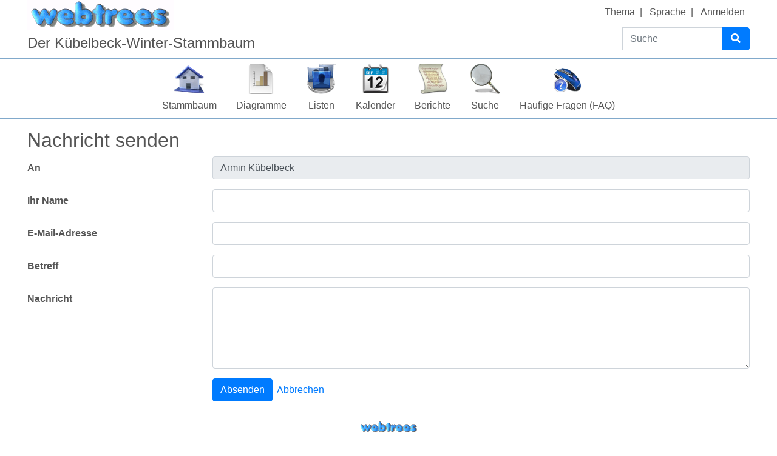

--- FILE ---
content_type: text/html; charset=utf-8
request_url: https://www.google.com/recaptcha/api2/aframe
body_size: 266
content:
<!DOCTYPE HTML><html><head><meta http-equiv="content-type" content="text/html; charset=UTF-8"></head><body><script nonce="QmCWriqZZggeQikDaeoRdg">/** Anti-fraud and anti-abuse applications only. See google.com/recaptcha */ try{var clients={'sodar':'https://pagead2.googlesyndication.com/pagead/sodar?'};window.addEventListener("message",function(a){try{if(a.source===window.parent){var b=JSON.parse(a.data);var c=clients[b['id']];if(c){var d=document.createElement('img');d.src=c+b['params']+'&rc='+(localStorage.getItem("rc::a")?sessionStorage.getItem("rc::b"):"");window.document.body.appendChild(d);sessionStorage.setItem("rc::e",parseInt(sessionStorage.getItem("rc::e")||0)+1);localStorage.setItem("rc::h",'1768831914993');}}}catch(b){}});window.parent.postMessage("_grecaptcha_ready", "*");}catch(b){}</script></body></html>

--- FILE ---
content_type: application/javascript
request_url: https://kuebi.eu/public/js/webtrees.min.js?v=2.0.14
body_size: 7104
content:
"use strict";function _classCallCheck(e,t){if(!(e instanceof t))throw new TypeError("Cannot call a class as a function")}function _defineProperties(e,t){for(var a=0;a<t.length;a++){var n=t[a];n.enumerable=n.enumerable||!1,n.configurable=!0,"value"in n&&(n.writable=!0),Object.defineProperty(e,n.key,n)}}function _createClass(e,t,a){return t&&_defineProperties(e.prototype,t),a&&_defineProperties(e,a),e}!function(e){var t=document.documentElement.lang,a={Han:/[\u3400-\u9FCC]/,Grek:/[\u0370-\u03FF]/,Cyrl:/[\u0400-\u04FF]/,Hebr:/[\u0590-\u05FF]/,Arab:/[\u0600-\u06FF]/};function n(e){return e.replace(/\s+/g," ").trim()}e.detectScript=function(e){for(var t in a)if(e.match(a[t]))return t;return"Latn"},e.buildNameFromParts=function(a,o,i,r,s,l){var c="Han"===e.detectScript(a+o+i+o+r+s),d=c?"":" ",u=c||-1!==["hu","jp","ko","vi","zh-Hans","zh-Hant"].indexOf(t),p=-1!==["is"].indexOf(t)?"":"/";a=n(a),o=n(o.replace(/,/g,d)),i=n(i),r=function(e,a){return"pl"===t&&"F"===a?e.replace(/ski$/,"ska").replace(/cki$/,"cka").replace(/dzki$/,"dzka").replace(/żki$/,"żka"):e}(n(r.replace(/,/g,d)),l),s=n(s);var g=n(i+d+r);return n(a+d+(u?p+g+p+d+o:o+d+p+g+p)+d+s)},e.pasteAtCursor=function(e,t){if(null!==e){var a=e.selectionStart+t.length,n=e.value.substring(0,e.selectionStart),o=e.value.substring(e.selectionEnd);e.value=n+t+o,e.setSelectionRange(a,a),e.focus()}},e.reformatDate=function(e,t){var a=["JAN","FEB","MAR","APR","MAY","JUN","JUL","AUG","SEP","OCT","NOV","DEC"],n=e.value,o=n.split("("),i="";o.length>1&&(n=o[0],i=o[1]),(n=(n=(n=(n=(n=n.toUpperCase()).replace(/\s+/g," ")).replace(/(^\s)|(\s$)/,"")).replace(/(\d)([A-Z])/g,"$1 $2")).replace(/([A-Z])(\d)/g,"$1 $2")).match(/^Q ([1-4]) (\d\d\d\d)$/)&&(n="BET "+a[3*RegExp.$1-3]+" "+RegExp.$2+" AND "+a[3*RegExp.$1-1]+" "+RegExp.$2),n.match(/^(@#DHIJRI@|HIJRI)( \d?\d )(\d?\d)( \d?\d?\d?\d)$/)&&(n="@#DHIJRI@"+RegExp.$2+["MUHAR","SAFAR","RABIA","RABIT","JUMAA","JUMAT","RAJAB","SHAAB","RAMAD","SHAWW","DHUAQ","DHUAH"][parseInt(RegExp.$3,10)-1]+RegExp.$4),n.match(/^(@#DJALALI@|JALALI)( \d?\d )(\d?\d)( \d?\d?\d?\d)$/)&&(n="@#DJALALI@"+RegExp.$2+["FARVA","ORDIB","KHORD","TIR","MORDA","SHAHR","MEHR","ABAN","AZAR","DEY","BAHMA","ESFAN"][parseInt(RegExp.$3,10)-1]+RegExp.$4),n.match(/^(@#DHEBREW@|HEBREW)( \d?\d )(\d?\d)( \d?\d?\d?\d)$/)&&(n="@#DHEBREW@"+RegExp.$2+["TSH","CSH","KSL","TVT","SHV","ADR","ADS","NSN","IYR","SVN","TMZ","AAV","ELL"][parseInt(RegExp.$3,10)-1]+RegExp.$4),n.match(/^(@#DFRENCH R@|FRENCH)( \d?\d )(\d?\d)( \d?\d?\d?\d)$/)&&(n="@#DFRENCH R@"+RegExp.$2+["VEND","BRUM","FRIM","NIVO","PLUV","VENT","GERM","FLOR","PRAI","MESS","THER","FRUC","COMP"][parseInt(RegExp.$3,10)-1]+RegExp.$4),n=(n=(n=n.replace(/(\d\d)(\d\d)(\d\d)(\d\d)/g,(function(){return RegExp.$1>"12"&&RegExp.$3<="12"&&RegExp.$4<="31"?RegExp.$4+" "+a[RegExp.$3-1]+" "+RegExp.$1+RegExp.$2:RegExp.$1<="31"&&RegExp.$2<="12"&&RegExp.$3>"12"?RegExp.$1+" "+a[RegExp.$2-1]+" "+RegExp.$3+RegExp.$4:RegExp.$1+RegExp.$2+RegExp.$3+RegExp.$4}))).replace(/(\d+)([ ./-])(\d+)(\2)(\d+)/g,(function(){var e=parseInt(RegExp.$1,10),n=parseInt(RegExp.$3,10),o=parseInt(RegExp.$5,10),i=(new Date).getFullYear(),r=i%100,s=i-r;return("DMY"===t||e>13&&o>31)&&e<=31&&n<=12?e+" "+a[n-1]+" "+(o>=100?o:o<=r?o+s:o+s-100):("MDY"===t||n>13&&o>31)&&e<=12&&n<=31?n+" "+a[e-1]+" "+(o>=100?o:o<=r?o+s:o+s-100):("YMD"===t||e>31)&&n<=12&&o<=31?o+" "+a[n-1]+" "+(e>=100?e:e<=r?e+s:e+s-100):RegExp.$1+RegExp.$2+RegExp.$3+RegExp.$4+RegExp.$5}))).replace(/^[>]([\w ]+)$/,"AFT $1").replace(/^[<]([\w ]+)$/,"BEF $1").replace(/^([\w ]+)[-]$/,"FROM $1").replace(/^[-]([\w ]+)$/,"TO $1").replace(/^[~]([\w ]+)$/,"ABT $1").replace(/^[*]([\w ]+)$/,"EST $1").replace(/^[#]([\w ]+)$/,"CAL $1").replace(/^([\w ]+) ?- ?([\w ]+)$/,"BET $1 AND $2").replace(/^([\w ]+) ?~ ?([\w ]+)$/,"FROM $1 TO $2").replace(/JANUARY/g,"JAN").replace(/FEBRUARY/g,"FEB").replace(/MARCH/g,"MAR").replace(/APRIL/g,"APR").replace(/JUNE/g,"JUN").replace(/JULY/g,"JUL").replace(/AUGUST/g,"AUG").replace(/SEPTEMBER/g,"SEP").replace(/OCTOBER/,"OCT").replace(/NOVEMBER/g,"NOV").replace(/DECEMBER/g,"DEC").replace(/(JAN|FEB|MAR|APR|MAY|JUN|JUL|AUG|SEP|OCT|NOV|DEC)\.? (\d\d?)[, ]+(\d\d\d\d)/g,"$2 $1 $3").replace(/(^| )(\d [A-Z]{3,5} \d{4})/g,"$10$2"),i&&(n=n+" ("+i),e.value!==n&&(e.value=n)};var o=[];o[1]="January",o[2]="February",o[3]="March",o[4]="April",o[5]="May",o[6]="June",o[7]="July",o[8]="August",o[9]="September",o[10]="October",o[11]="November",o[12]="December";var i=[];i[1]="JAN",i[2]="FEB",i[3]="MAR",i[4]="APR",i[5]="MAY",i[6]="JUN",i[7]="JUL",i[8]="AUG",i[9]="SEP",i[10]="OCT",i[11]="NOV",i[12]="DEC";var r=[];r[0]="S",r[1]="M",r[2]="T",r[3]="W",r[4]="T",r[5]="F",r[6]="S";var s=0;function l(e,t,a){var n,i,l='<table border="1"><tr>';for(l+='<td><select class="form-control" id="'+e+'_daySelect" onchange="return webtrees.calUpdateCalendar(\''+e+"', '"+t+"');\">",n=1;n<32;n++)l+='<option value="'+n+'"',a.getDate()===n&&(l+=' selected="selected"'),l+=">"+n+"</option>";for(l+="</select></td>",l+='<td><select class="form-control" id="'+e+'_monSelect" onchange="return webtrees.calUpdateCalendar(\''+e+"', '"+t+"');\">",n=1;n<13;n++)l+='<option value="'+n+'"',a.getMonth()+1===n&&(l+=' selected="selected"'),l+=">"+o[n]+"</option>";for(l+="</select></td>",l+='<td><input class="form-control" type="text" id="'+e+'_yearInput" size="5" value="'+a.getFullYear()+'" onchange="return webtrees.calUpdateCalendar(\''+e+"', '"+t+"');\" /></td></tr>",l+='<tr><td colspan="3">',l+='<table width="100%">',l+="<tr>",i=s,n=0;n<7;n++)l+="<td ",l+='class="descriptionbox"',l+=">",l+=r[i],l+="</td>",++i>6&&(i=0);l+="</tr>";var c=new Date(a.getFullYear(),a.getMonth(),1),d=c.getDay();d-=s;var u=864e5;for(c=c.getTime()-d*u+432e5,c=new Date(c),i=0;i<6;i++){for(l+="<tr>",n=0;n<7;n++){l+="<td ",c.getMonth()===a.getMonth()?c.getDate()===a.getDate()?l+='class="descriptionbox"':l+='class="optionbox"':l+='style="background-color:#EAEAEA; border: solid #AAAAAA 1px;"',l+='><a href="#" onclick="return webtrees.calDateClicked(\''+e+"', '"+t+"', "+c.getFullYear()+", "+c.getMonth()+", "+c.getDate()+');">',l+=c.getDate(),l+="</a></td>";var p=c.getTime()+u;c=new Date(p)}l+="</tr>"}return l+="</table>",l+="</td></tr>",l+="</table>"}function c(e,t,a,n){return document.getElementById(e).value=(n<10?"0":"")+n+" "+i[a+1]+" "+t,!1}function d(e,t,a){var n=e.value.toUpperCase();(n=(n=(n=(n=(n=(n=(n=(n=(n=(n=n.replace(/(^\s*)|(\s*$)/g,"")).replace(/ /g,":")).replace(/\+/g,"")).replace(/-/g,a)).replace(/,/g,".")).replace(/\u00b0/g,":")).replace(/\u0027/g,":")).replace(/^([0-9]+):([0-9]+):([0-9.]+)(.*)/g,(function(e,t,a,n,o){var i=parseFloat(t);return i+=a/60,i+=n/3600,o+(i=Math.round(1e4*i)/1e4)}))).replace(/^([0-9]+):([0-9]+)(.*)/g,(function(e,t,a,n){var o=parseFloat(t);return o+=a/60,n+(o=Math.round(1e4*o)/1e4)}))).replace(/(.*)(NSEW])$/g,"$2$1"))&&n.charAt(0)!==a&&n.charAt(0)!==t&&(n=t+n),e.value=n}e.calLocalize=function(e,t,a,n,i,l,c,d,u,p,g,h,f,v,m,b,x,E,$,w){o[1]=e,o[2]=t,o[3]=a,o[4]=n,o[5]=i,o[6]=l,o[7]=c,o[8]=d,o[9]=u,o[10]=p,o[11]=g,o[12]=h,r[0]=f,r[1]=v,r[2]=m,r[3]=b,r[4]=x,r[5]=E,r[6]=$,w>=0&&w<7&&(s=w)},e.calendarWidget=function(e,t){var a=document.getElementById(e),n=document.getElementById(t);if("visible"===a.style.visibility)return a.style.visibility="hidden",!1;if("show"===a.style.visibility)return a.style.visibility="hide",!1;var o;if(/(?:(\d*) ?(JAN|FEB|MAR|APR|MAY|JUN|JUL|AUG|SEP|OCT|NOV|DEC) )?(\d+)/i.exec(n.value)){var i=RegExp.$1||"1",r=RegExp.$2||"JAN",s=RegExp.$3;o=new Date(i+" "+r+" "+s)}else o=new Date;return a.innerHTML=l(t,e,o),"hidden"===a.style.visibility?(a.style.visibility="visible",!1):"hide"===a.style.visibility&&(a.style.visibility="show",!1)},e.calUpdateCalendar=function(e,t){var a=document.getElementById(e+"_daySelect");if(!a)return!1;var n=document.getElementById(e+"_monSelect");if(!n)return!1;var o=document.getElementById(e+"_yearInput");if(!o)return!1;var i=parseInt(n.options[n.selectedIndex].value,10);i-=1;var r=new Date(o.value,i,a.options[a.selectedIndex].value);c(e,r.getFullYear(),r.getMonth(),r.getDate());var s=document.getElementById(t);return s?(s.innerHTML=l(e,t,r),!1):(alert("no dateDiv "+t),!1)},e.calDateClicked=function(t,a,n,o,i){return c(t,n,o,i),e.calendarWidget(a,t),!1},e.persistentToggle=function(e){var t=document.getElementById(e),a="state-of-"+e,n=localStorage.getItem(a);t instanceof HTMLInputElement&&"checkbox"===t.type&&("true"===n&&t.click(),t.addEventListener("change",(function(){localStorage.setItem(a,t.checked)})))},e.reformatLatitude=function(e){return d(e,"N","S")},e.reformatLongitude=function(e){return d(e,"E","W")},e.autocomplete=function(e){$(e).each((function(){var e=this;$(this).typeahead(null,{display:"value",limit:10,minLength:2,source:new Bloodhound({datumTokenizer:Bloodhound.tokenizers.obj.whitespace("value"),queryTokenizer:Bloodhound.tokenizers.whitespace,remote:{url:this.dataset.autocompleteUrl,replace:function(t,a){if("SOUR"===e.dataset.autocompleteExtra){var n=e.closest(".form-group").previousElementSibling.querySelector("select"),o=n.options[n.selectedIndex].value;return t.replace(/(%7B|{)query(%7D|})/,a)+"?extra="+encodeURIComponent(o)}return t.replace(/(%7B|{)query(%7D|})/,a)},wildcard:"{query}"}})})}))}}(window.webtrees=window.webtrees||{}),$.ajaxSetup({headers:{"X-CSRF-TOKEN":$("meta[name=csrf]").attr("content")}}),$((function(){$("[data-ajax-url]").each((function(){$(this).load($(this).data("ajaxUrl"))})),webtrees.autocomplete("input[data-autocomplete-url]");var e,t=document.documentElement.lang;$("select.select2").select2({language:{"zh-Hans":"zh-CN","zh-Hant":"zh-TW"}[t]||t,width:"100%",escapeMarkup:function(e){return e}}),$("select.select2:not([multiple])").on("select2:unselect",(function(e){$(e.delegateTarget).html('<option value="" selected></option>')})),$.fn.dataTableExt.oSort["text-asc"]=function(e,t){return e.localeCompare(t,document.documentElement.lang,{sensitivity:"base"})},$.fn.dataTableExt.oSort["text-desc"]=function(e,t){return t.localeCompare(e,document.documentElement.lang,{sensitivity:"base"})},$("table.datatables").each((function(){$(this).DataTable(),$(this).removeClass("d-none")})),document.querySelectorAll("[data-toggle=button][data-persist]").forEach((function(e){"T"===localStorage.getItem("state-of-"+e.dataset.persist)&&e.click(),e.addEventListener("click",(function(e){localStorage.setItem("state-of-"+e.target.dataset.persist,e.target.classList.contains("active")?"F":"T")}))})),$(".wt-osk-trigger").click((function(){(e=document.getElementById($(this).data("id"))).focus(),$(".wt-osk").show()})),$(".wt-osk-script-button").change((function(){$(".wt-osk-script").prop("hidden",!0),$(".wt-osk-script-"+$(this).data("script")).prop("hidden",!1)})),$(".wt-osk-shift-button").click((function(){document.querySelector(".wt-osk-keys").classList.toggle("shifted")})),$(".wt-osk-keys").on("click",".wt-osk-key",(function(){var t=$(this).contents().get(0).nodeValue,a=$(".wt-osk-shift-button").hasClass("active"),n=$("sup",this)[0];a&&void 0!==n&&(t=n.innerText),webtrees.pasteAtCursor(e,t),!1===$(".wt-osk-pin-button").hasClass("active")&&$(".wt-osk").hide()})),$(".wt-osk-close").on("click",(function(){$(".wt-osk").hide()}))})),document.addEventListener("submit",(function(e){var t=e.target;t.reportValidity()&&t.addEventListener("submit",(function(e){t.classList.contains("form-is-submitting")&&e.preventDefault(),t.classList.add("form-is-submitting")}))})),document.addEventListener("click",(function(e){var t=e.target.closest("a,button");if(null!==t)if(!("confirm"in t.dataset)||confirm(t.dataset.confirm)){if("postUrl"in t.dataset){var a=document.querySelector("meta[name=csrf]").content;fetch(t.dataset.postUrl,{method:"POST",headers:{"X-CSRF-TOKEN":a,"X-Requested-with":"XMLHttpRequest"}}).then((function(){"reloadUrl"in t.dataset?document.location=t.dataset.reloadUrl:document.location.reload()})).catch((function(e){alert(e)}))}}else e.preventDefault()}));var GOOGLE_CHARTS_LIB="https://www.gstatic.com/charts/loader.js",Statistics=function(){function e(){return _classCallCheck(this,e),e.instance||(e.instance=this,this.callbacks=[],this.initialized=!1,this.loading=!1),e.instance}return _createClass(e,[{key:"init",value:function(e){if(!this.loading&&!this.initialized){var t=this;Promise.all([this.load(GOOGLE_CHARTS_LIB)]).then((function(){google.charts.load("current",{packages:["corechart","geochart","bar"],language:e,mapsApiKey:""}),google.charts.setOnLoadCallback((function(){t.callbacks.forEach((function(e){e()}))})),t.initialized=!0})).catch((function(e){console.log(e)}))}}},{key:"load",value:function(e){if(!this.loading)return this.loading=!0,new Promise((function(t,a){var n=document.createElement("script");n.async=!0,n.onload=function(){t(e)},n.onerror=function(){a(e)},n.src=e,document.body.appendChild(n)}))}},{key:"addCallback",value:function(e){this.initialized?google.charts.setOnLoadCallback(e):this.callbacks.push(e),$(window).resize((function(){e()}))}},{key:"drawChart",value:function(e,t,a,n){var o=google.visualization.arrayToDataTable(a);new google.visualization.ChartWrapper({chartType:t,dataTable:o,options:n,containerId:e}).draw()}},{key:"drawPieChart",value:function(e,t,a){a=Object.assign({title:"",height:"100%",width:"100%",pieStartAngle:0,pieSliceText:"none",pieSliceTextStyle:{color:"#777"},pieHole:.4,legend:{alignment:"center",labeledValueText:"value",position:"labeled"},chartArea:{left:0,top:"5%",height:"90%",width:"100%"},tooltip:{trigger:"none",text:"both"},backgroundColor:"transparent",colors:[]},a),this.drawChart(e,"PieChart",t,a)}},{key:"drawColumnChart",value:function(e,t,a){a=Object.assign({title:"",subtitle:"",titleTextStyle:{color:"#757575",fontName:"Roboto",fontSize:"16px",bold:!1,italic:!1},height:"100%",width:"100%",vAxis:{title:""},hAxis:{title:""},legend:{position:"none"},backgroundColor:"transparent"},a),this.drawChart(e,"ColumnChart",t,a)}},{key:"drawComboChart",value:function(e,t,a){a=Object.assign({title:"",subtitle:"",titleTextStyle:{color:"#757575",fontName:"Roboto",fontSize:"16px",bold:!1,italic:!1},height:"100%",width:"100%",vAxis:{title:""},hAxis:{title:""},legend:{position:"none"},seriesType:"bars",series:{2:{type:"line"}},colors:[],backgroundColor:"transparent"},a),this.drawChart(e,"ComboChart",t,a)}},{key:"drawGeoChart",value:function(e,t,a){a=Object.assign({title:"",subtitle:"",height:"100%",width:"100%"},a),this.drawChart(e,"GeoChart",t,a)}}]),e}(),statistics=new Statistics;function TreeViewHandler(e,t){var a,n,o,i=this;this.treeview=$("#"+e+"_in"),this.loadingImage=$("#"+e+"_loading"),this.toolbox=$("#tv_tools"),this.buttons=$(".tv_button:first",this.toolbox),this.zoom=100,this.boxWidth=180,this.boxExpandedWidth=250,this.cookieDays=3,this.ajaxDetails=document.getElementById(e+"_out").dataset.urlDetails+"&instance="+encodeURIComponent(e),this.ajaxPersons=document.getElementById(e+"_out").dataset.urlIndividuals+"&instance="+encodeURIComponent(e),this.container=this.treeview.parent(),this.auto_box_width=!1,this.updating=!1,"true"===readCookie("compact")&&i.compact(),o=!1,i.treeview.on("mousedown touchstart",(function(e){e.preventDefault();var t="touchstart"===e.type?e.touches[0].pageX:e.pageX,r="touchstart"===e.type?e.touches[0].pageY:e.pageY;a=i.treeview.offset().left-t,n=i.treeview.offset().top-r,o=!0})),$(document).on("mousemove touchmove",(function(e){if(o){e.preventDefault();var t="touchmove"===e.type?e.touches[0].pageX:e.pageX,r="touchmove"===e.type?e.touches[0].pageY:e.pageY;i.treeview.offset({left:t+a,top:r+n})}})),$(document).on("mouseup touchend",(function(e){o&&(e.preventDefault(),o=!1,i.updateTree())})),i.toolbox.find("#tvbCompact").each((function(e,t){t.onclick=function(){i.compact()}})),i.toolbox.find("#tvbAllPartners").each((function(e,t){t.onclick=function(){createCookie("allPartners","true"===readCookie("allPartners")?"false":"true",i.cookieDays),document.location=document.location}})),i.toolbox.find("#tvbOpen").each((function(e,t){var a=$(t,i.toolbox);t.onclick=function(){a.addClass("tvPressed"),i.setLoading();var e=jQuery.Event("click");i.treeview.find(".tv_box:not(.boxExpanded)").each((function(t,a){var n=$(a,i.treeview).offset();n.left>=i.leftMin&&n.left<=i.leftMax&&n.top>=i.topMin&&n.top<=i.topMax&&i.expandBox(a,e)})),a.removeClass("tvPressed"),i.setComplete()}})),i.toolbox.find("#tvbClose").each((function(e,t){var a=$(t,i.toolbox);t.onclick=function(){a.addClass("tvPressed"),i.setLoading(),i.treeview.find(".tv_box.boxExpanded").each((function(e,t){$(t).css("display","none").removeClass("boxExpanded").parent().find(".tv_box.collapsedContent").css("display","block")})),a.removeClass("tvPressed"),i.setComplete()}})),i.centerOnRoot()}function createCookie(e,t,a){if(a){var n=new Date;n.setTime(n.getTime()+24*a*60*60*1e3),document.cookie=e+"="+t+"; expires="+n.toGMTString()+"; path=/"}else document.cookie=e+"="+t+"; path=/"}function readCookie(e){for(var t=e+"=",a=document.cookie.split(";"),n=0;n<a.length;n++){for(var o=a[n];" "===o.charAt(0);)o=o.substring(1,o.length);if(0===o.indexOf(t))return o.substring(t.length,o.length)}return null}TreeViewHandler.prototype.setLoading=function(){this.treeview.css("cursor","wait"),this.loadingImage.css("display","block")},TreeViewHandler.prototype.setComplete=function(){this.treeview.css("cursor","move"),this.loadingImage.css("display","none")},TreeViewHandler.prototype.getSize=function(){var e=this,t=e.container.parent(),a=t.offset();e.leftMin=a.left,e.leftMax=e.leftMin+t.innerWidth(),e.topMin=a.top,e.topMax=e.topMin+t.innerHeight()},TreeViewHandler.prototype.updateTree=function(e,t){var a=this,n=[],o=[];return this.getSize(),a.treeview.find("td[abbr]").each((function(e,t){var i=(t=$(t,a.treeview)).offset();i.left>=a.leftMin&&i.left<=a.leftMax&&i.top>=a.topMin&&i.top<=a.topMax&&(n.push(t.attr("abbr")),o.push(t))})),n.length>0?(a.updating=!0,a.setLoading(),jQuery.ajax({url:a.ajaxPersons,dataType:"json",data:"q="+n.join(";"),success:function(e){for(var t=o.length,n=($(".rootPerson",this.treeview).offset().left,0);n<t;n++)o[n].removeAttr("abbr").html(e[n]);a.getSize()},complete:function(){a.treeview.find("td[abbr]").length&&a.updateTree(e,t),a.auto_box_width&&a.treeview.find(".tv_box").css("width","auto"),a.updating=!0,e&&a.centerOnRoot(),t&&t.removeClass("tvPressed"),a.setComplete(),a.updating=!1},timeout:function(){t&&t.removeClass("tvPressed"),a.updating=!1,a.setComplete()}})):(t&&t.removeClass("tvPressed"),a.setComplete()),!1},TreeViewHandler.prototype.compact=function(){var e=this,t=$("#tvbCompact",e.toolbox);if(e.setLoading(),e.auto_box_width){var a=e.boxWidth*(e.zoom/100)+"px",n=e.boxExpandedWidth*(e.zoom/100)+"px";e.treeview.find(".tv_box:not(boxExpanded)",e.treeview).css("width",a),e.treeview.find(".boxExpanded",e.treeview).css("width",n),e.auto_box_width=!1,readCookie("compact")&&createCookie("compact",!1,e.cookieDays),t.removeClass("tvPressed")}else e.treeview.find(".tv_box").css("width","auto"),e.auto_box_width=!0,readCookie("compact")||createCookie("compact",!0,e.cookieDays),e.updating||e.updateTree(),t.addClass("tvPressed");return e.setComplete(),!1},TreeViewHandler.prototype.centerOnRoot=function(){this.loadingImage.css("display","block");var e=this.container,t=e.innerWidth()/2;if(Number.isNaN(t))return!1;e.innerHeight(),$(".rootPerson",this.treeview);return this.updating||this.setComplete(),!1},TreeViewHandler.prototype.expandBox=function(e,t){if($(t.target).hasClass("tv_link"))return!1;var a,n,o=(e=$(e,this.treeview)).parent(),i=e.attr("abbr"),r=this;if(o.hasClass("detailsLoaded"))n=o.find(".collapsedContent"),a=o.find(".tv_box:not(.collapsedContent)");else{a=e,n=e.clone(),o.append(n.addClass("collapsedContent").css("display","none"));var s=this.loadingImage.find("img").clone().addClass("tv_box_loading").css("display","block");e.prepend(s),r.updating=!0,r.setLoading(),e.load(r.ajaxDetails+"&pid="+encodeURIComponent(i),(function(){"function"==typeof CB_Init&&CB_Init(),e.css("width",r.boxExpandedWidth*(r.zoom/100)+"px"),s.remove(),o.addClass("detailsLoaded"),r.setComplete(),r.updating=!1}))}return e.hasClass("boxExpanded")?(a.css("display","none"),n.css("display","block"),e.removeClass("boxExpanded")):(a.css("display","block"),n.css("display","none"),a.addClass("boxExpanded")),this.getSize(),!1};


--- FILE ---
content_type: application/javascript
request_url: https://kuebi.eu/index.php?route=%2Fmodule%2F_tree_view_full_screen_%2FAsset&asset=scripts%2Fmodule.js&hash=1614200336
body_size: 399
content:
TreeViewHandler.prototype.installFullScreen = function() {
    var tv = this;
    var $treeTools = tv.toolbox.find('ul');

    if (!$treeTools.find('li#tvfs').length) {
        var $button = $('<li id="tvfs" class="tv_button tvfs-switch-full-screen" title="Toggle FullScreen View"></li>');

        $button.on('click', function() {
            tv.container.parent().toggleClass('tvfs-full-screen');
            tv.container.closest('.wt-ajax-load').toggleClass('tvfs-full-screen');
        });

        $treeTools.append($button);
    }
};

TreeViewHandler.prototype.setCompleteOriginal = TreeViewHandler.prototype.setComplete;

TreeViewHandler.prototype.setComplete = function() {
    this.setCompleteOriginal();
    this.installFullScreen();
};

$(document).ready(function() {
    if (typeof tvHandler != 'undefined') {
        tvHandler.installFullScreen();
    }
    if (typeof tvTabHandler != 'undefined') {
        tvTabHandler.installFullScreen();
    }
});